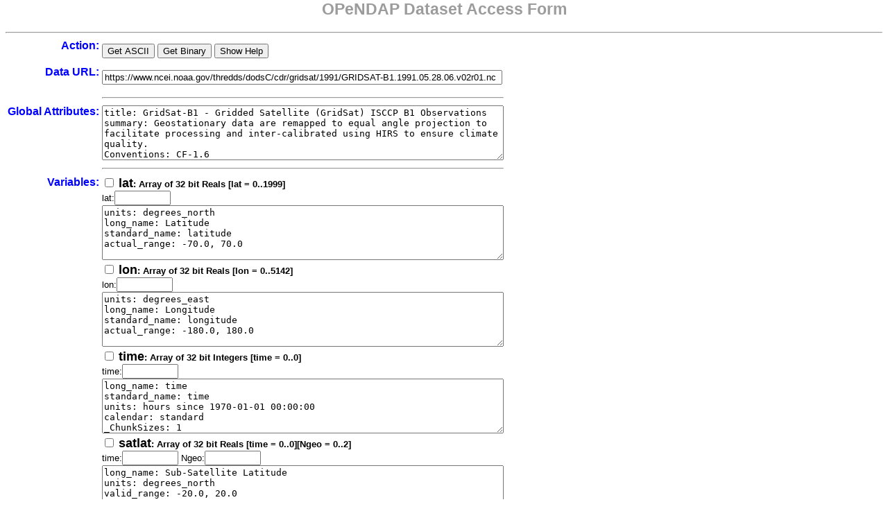

--- FILE ---
content_type: text/html;charset=ISO-8859-1
request_url: https://www.ncei.noaa.gov/thredds/dodsC/cdr/gridsat/1991/GRIDSAT-B1.1991.05.28.06.v02r01.nc.html
body_size: 10654
content:
<!DOCTYPE HTML PUBLIC "-//W3C//DTD HTML 4.0 Transitional//EN"
"http://www.w3.org/TR/REC-html40/loose.dtd">
<html><head><title>OPeNDAP Dataset Query Form</title>
<link type="text/css" rel="stylesheet" media="screen" href="/thredds/tdsDap.css"/>
<base href="https://www.opendap.org/support/user-documentation">
<script type="text/javascript">
<!--


// -*- Java -*-

// $Id: jscriptCore.java 15901 2007-02-28 23:57:28Z jimg $

// (c) COPYRIGHT URI/MIT 1999
// Please read the full copyright statement in the file COPYRIGHT.
//
// Authors:
//  jhrg,jimg  James Gallagher (jgallagher@gso.url.edu)

var reflection_cgi = "http://unidata.ucar.edu/cgi-bin/dods/posturl.pl";

// Event handlers for the disposition button.

// The ascii_button handler sends data to a new window. The user can then 
// save the data to a file.

function ascii_button() {
    var url = new String(document.forms[0].url.value);

    var url_parts = url.split("?");
    /* handle case where constraint is null. */
    if (url_parts[1] != null) {
        var ascii_url = url_parts[0] + ".ascii?" + encodeURI(url_parts[1]);
    }
    else {
        var ascii_url = url_parts[0] + ".ascii?";
    }

    window.open(ascii_url, "ASCII_Data");
}

/* The binary_button handler loads the data to the current window. Since it 
   is binary, Netscape will ask the user for a filename and save the data
   to that file. */

function binary_button() {
    var url = new String(document.forms[0].url.value);

    var url_parts = url.split("?");
    /* handle case where constraint is null. */
    if (url_parts[1] != null) {
        var binary_url = url_parts[0] + ".dods?" + encodeURI(url_parts[1]);
    }
    else {
        var binary_url = url_parts[0] + ".dods?";
    }

    window.location = binary_url;
}

/* Route the URL to Matlab, IDL, .... Users must add an entry into their mime
   types file (aka list of Netscape helper applications) so that the URL will
   be fedd into Matlab which must, in addition, be running loadopendap.

   Note that reflection_cgi is a global JavaScript variable set at the 
   begining of this `file'. */

function program_button() {
    var program_url = new String(document.forms[0].url.value);

    /* Build a call to the reflector CGI. */
    var CGI = reflection_cgi + "?" + "url=" + program_url + "&disposition=matlab";

    window.location = CGI;
}

var help = 0;      // Our friend, the help window.

function help_button() {
    // Check the global to keep from opening the window again if it is
    // already visible. I think Netscape handles this but I know it will
    // write the contents over and over again. This preents that, too.
    // 10/8/99 jhrg
    if (help && !help.closed)
  return;

    // Resize on Netscape 4 is hosed. When enabled, if a user resizes then
    // the root window's document gets reloaded. This does not happen on IE5.
    // regardless, with scrollbars we don't absolutely need to be able to
    // resize. 10/8/99 jhrg
    help = window.open("", "help", "scrollbars,dependent,width=600,height=400");
    write_help_contents(help);
}

function write_help_contents() {
    help.document.writeln("<html><head><title> " +
"Help for the OPeNDAP Dataset Access Form</title></head><body><form> " +
"<center><h2>Help for the OPeNDAP Dataset Access Form</h2></center> " +
"This form displays information from the dataset whose URL is shown in " +
"the <em>DataURL</em> field. Each variable in this dataset is shown " +
"below in the section labeled <em>Variables</em>. " +
"<ul>" +
"<li>To select a variable click on the checkbox to its left. " +
"<li>To constrain a variable that you've selected, edit the information " +
"that appears in the text boxes below the variable. " +
"<li>To get ASCII or binary values for the variables you've selected, " +
"click on the <em>Get ASCII</em> or <em>Get Binary</em> buttons. " +
"Note that the URL displayed in the <em>DataURL</em> field is updated " +
"as you select and/or constrain variables. The URL in this field can be " +
"cut and pasted in various OPeNDAP clients such as the Matlab and IDL " +
"command extensions. See the <a " +
"href=\"https://www.opendap.org/support/OPeNDAP-clients\" target=\"_blank\"> " +
"OPeNDAP client page</a> for information about those clients. " +
"<p><hr><p> " + 
"<center> " +
"<input type=\"button\" value=\"Close\" onclick=\"self.close()\"> " +
"</center></form></body></html>");
}

function open_dods_home() {
    window.open("https://www.opendap.org/", "DODS_HOME_PAGE");
}


// Helper functions for the form.

function describe_index() {
   defaultStatus = "Enter start, stride and stop for the array dimension.";
}

function describe_selection() {
   defaultStatus = "Enter a relational expression (e.g., <20).";
}

function describe_operator() {
   defaultStatus = "Choose a relational operator. Use - to enter a function name).";
}

function describe_projection() {
   defaultStatus = "Add this variable to the projection.";
}

///////////////////////////////////////////////////////////
// The dods_url object.
///////////////////////////////////////////////////////////

// CTOR for dods_url
// Create the DODS URL object.
function dods_url(base_url) {
    this.url = base_url;
    this.projection = "";
    this.selection = "";
    this.num_dods_vars = 0;
    this.dods_vars = new Array();
        
    this.build_constraint = build_constraint;
    this.add_dods_var = add_dods_var;
    this.update_url = update_url;
}

// Method of dods_url
// Add the projection and selection to the displayed URL.
function update_url() {
    this.build_constraint();
    var url_text = this.url;
    // Only add the projection & selection (and ?) if there really are
    // constraints! 
    if (this.projection.length + this.selection.length > 0)
        url_text += "?" + this.projection + this.selection;
    document.forms[0].url.value = url_text;
}

// Method of dods_url
// Scan all the form elements and pick out the various pieces of constraint
// information. Add these to the dods_url instance.
function build_constraint() {
    var p = "";
    var s = "";
    for (var i = 0; i < this.num_dods_vars; ++i) {
        if (this.dods_vars[i].is_projected == 1) {
      // The comma is a clause separator.
      if (p.length > 0)
          p += ",";
            p += this.dods_vars[i].get_projection();
  }
  var temp_s = this.dods_vars[i].get_selection();
  if (temp_s.length > 0)
      s += "&" + temp_s;    // The ampersand is a prefix to the clause.
    }

    this.projection = p;
    this.selection = s;
}

// Method of dods_url
// Add the variable to the dods_var array of dods_vars. The var_index is the
// number of *this particular* variable in the dataset, zero-based.
function add_dods_var(dods_var) {
    this.dods_vars[this.num_dods_vars] = dods_var;
    this.num_dods_vars++;
}

/////////////////////////////////////////////////////////////////
// dods_var
/////////////////////////////////////////////////////////////////

// CTOR for dods_var
// name: the name of the variable from DODS' perspective.
// js_var_name: the name of the variable within the form.
// is_array: 1 if this is an array, 0 otherwise.
function dods_var(name, js_var_name, is_array) {
    // Common members
    this.name = name;
    this.js_var_name = js_var_name;
    this.is_projected = 0;
    if (is_array > 0) {
        this.is_array = 1;
        this.num_dims = 0;        // Holds the number of dimensions
        this.dims = new Array(); // Holds the length of the dimensions

        this.add_dim = add_dim;
        this.display_indices = display_indices;
        this.erase_indices = erase_indices;
    }
    else
        this.is_array = 0;

    this.handle_projection_change = handle_projection_change;
    this.get_projection = get_projection;
    this.get_selection = get_selection;
}

// Method of dods_var
// Add a dimension to a DODS Array object.
function add_dim(dim_size) {
    this.dims[this.num_dims] = dim_size;
    this.num_dims++;
}

// Method of dods_var
// Add the array indices to the text widgets associated with this DODS
// array object. The text widgets are names <var_name>_0, <var_name>_1, ...
// <var_name>_n for an array with size N+1.
function display_indices() {
    for (var i = 0; i < this.num_dims; ++i) {
        var end_index = this.dims[i]-1;
        var s = "0:1:" + end_index.toString();
  var text_widget = "document.forms[0]." + this.js_var_name + "_" + i.toString();
  eval(text_widget).value = s;
    }
}

// Method of dods_var
// Use this to remove index information from a DODS array object.
function erase_indices() {
    for (var i = 0; i < this.num_dims; ++i) {
  var text_widget = "document.forms[0]." + this.js_var_name + "_" + i.toString();
  eval(text_widget).value = "";
    }
}

// Method of  dods_var
function handle_projection_change(check_box) {
    if (check_box.checked) {
        this.is_projected = 1;
  if (this.is_array == 1)
      this.display_indices();
    }
    else {
        this.is_projected = 0;
  if (this.is_array == 1)
      this.erase_indices();
    }

    DODS_URL.update_url();
}


// Method of dods_var
// Get the projection sub-expression for this variable.
function get_projection() {
    var p = "";
    if (this.is_array == 1) {
        p = this.name;    // ***
        for (var i = 0; i < this.num_dims; ++i) {
      var text_widget = "document.forms[0]." + this.js_var_name + "_" + i.toString();
      p += "[" + eval(text_widget).value + "]";
  }
    }
    else {
  p = this.name;    // ***
    }

    return p;
}

// Method of dods_var
// Get the selection (which is null for arrays).
function get_selection() {
    var s = "";
    if (this.is_array == 1) {
        return s;
    }
    else {
  var text_widget = "document.forms[0]." + this.js_var_name + "_selection";
        if (eval(text_widget).value != "") {
            var oper_widget_name = "document.forms[0]." + this.js_var_name + "_operator";
            var oper_widget = eval(oper_widget_name);
      var operator = oper_widget.options[oper_widget.selectedIndex].value;
            // If the operator is `-' then don't prepend the variable name!
            // This provides a way for users to enter function names as
            // selection clauses. 
            if (operator == "-")
                s = eval(text_widget).value;
            else
          s = this.name + operator + eval(text_widget).value; // ***
        }
    }

    return s;
}    

// : jscriptCore.tmpl,v $
// Revision 1.4  2001/09/17 23:05:53  ndp
// *** empty log message ***
//
// Revision 1.1.2.3  2001/09/10 21:48:07  jimg
// Removed the `Send to Program' button and its help text.
//
// Revision 1.1.2.2  2001/09/10 19:32:28  jimg
// Fixed two problems: 1) Variable names in the JavaScript code sometimes
// contained spaces since they were made using the dataset's variable name.
// The names are now filtered through id2www and esc2underscore. 2) The CE
// sometimes contained spaces, again, because dataset variable names were
// used to build the CE. I filtered the names with id2www_ce before passing
// them to the JavaScript code.
//
// Revision 1.1.2.1  2001/01/26 04:01:13  jimg
// Added
//
// Revision 1.5  2000/11/09 21:04:37  jimg
// Merged changes from release-3-1. There was a goof and a bunch of the
// changes never made it to the branch. I merged the entire branch.
// There maybe problems still...
//
// Revision 1.4  2000/10/03 20:07:21  jimg
// Moved Logs to the end of each file.
//
// Revision 1.3  1999/05/18 20:08:18  jimg
// Fixed massive problems introduced by the String to string changes.
//
// Revision 1.2  2000/11/09 21:04:37  jimg
// Merged changes from release-3-1. There was a goof and a bunch of the
// changes never made it to the branch. I merged the entire branch.
// There maybe problems still...
//
// Revision 1.1.2.3  1999/10/13 17:02:55  jimg
// Changed location of posturl.pl.
//
// Revision 1.1.2.2  1999/10/11 17:57:32  jimg
// Fixed a bug which showed up in IE 5. Objects in IE 5 cannot use eval() to
// name a field and access a property of that field in the same statement.
// Instead, the use of eval to name a field and the access to that (new)
// field must be broken up. I think this is the case because IE 5's parser
// thinks `eval' is, in this situation, an object property. Of course,
// there's no eval property per se, so script execution halts. See the use of
// the document.forms[0].<text_widget> stuff in the method display_indices().
//
// Revision 1.1.2.1  1999/10/09 00:30:36  jimg
// Created.

DODS_URL = new dods_url("https://www.ncei.noaa.gov/thredds/dodsC/cdr/gridsat/1991/GRIDSAT-B1.1991.05.28.06.v02r01.nc");
// -->
</script>
</head>
<body>
<p><h2 align='center'>OPeNDAP Dataset Access Form</h2>
<hr>
<form action="">
<table>

<tr><td align="right">
<h3><a href="https://opendap.github.io/documentation/QuickStart.html#_what_to_do_with_an_opendap_url" valign="bottom">Action:</a></h3>
<td><input type="button" value="Get ASCII" onclick="ascii_button()">
<input type="button" value="Get Binary" onclick="binary_button()">
<input type="button" value="Show Help" onclick="help_button()">
<tr>
<td align="right">
<h3><a href="https://opendap.github.io/documentation/QuickStart.html#_what_to_do_with_an_opendap_url" valign="bottom">Data URL:</a></h3><td><input name="url" type="text" size=70 value="https://www.ncei.noaa.gov/thredds/dodsC/cdr/gridsat/1991/GRIDSAT-B1.1991.05.28.06.v02r01.nc">
<tr><td><td><hr>

<tr>
<td align="right" valign="top">
<h3><a href="https://opendap.github.io/documentation/QuickStart.html#_what_to_do_with_an_opendap_url">Global Attributes:</a></h3>
<td><textarea name="global_attr" rows=5 cols=70>
title: GridSat-B1 - Gridded Satellite (GridSat) ISCCP B1 Observations
summary: Geostationary data are remapped to equal angle projection to facilitate processing and inter-calibrated using HIRS to ensure climate quality.
Conventions: CF-1.6
Metadata_Conventions: CF-1.6, Unidata Dataset Discovery v1.0, NOAA CDR v1.0
references: http://dx.doi.org/10.1175/2011BAMS3039.1  http://dx.doi.org/10.1175/2007JTECHA910.1  http://dx.doi.org/10.1117/1.JRS.6.063523
source: ISCCP.B1U.a.GMS-4.1991.05.28.0530.JMA.gz,ISCCP.B1U.a.GOE-7.1991.05.28.0601.AES.gz,ISCCP.B1U.a.MET-4.1991.05.28.0530.ESA.gz,b1u.calibration.correction.IRWIN.v17
id: GRIDSAT-B1.1991.05.28.06.v02r01.nc
naming_authority: gov.noaa.ncdc
license: No constraints on data access or use.
processing_level: NOAA Level 3
standard_name_vocabulary: CF Standard Name Table (v23, 23 March 2013)
cdr_program: NOAA Climate Data Record Program for satellites, FY2010
cdr_variable: irwin_cdr
software_version_id: $Id: b1u_2_grisat.pro 45405 2014-04-04 19:22:27Z kknapp $
metadata_link: gov.noaa.ncdc:C00829
product_version: v02r01
platform: GMS-4 > Geostationary Meteorological Satellite-4, GOES-7 > Geostationary Operational Environmental Satellite 7, METEOSAT-4 > Meteosat Operational Programme 1 (MOP-1)
sensor: VISSR > Visible and Infrared Spin Scan Radiometer, VISSR > Visible and Infrared Spin Scan Radiometer, MVIRI > Meteosat Visible and Infrared Imager
spatial_resolution: Approx. 8 km at Equator
keywords: EARTH SCIENCE > Atmosphere > Clouds > Cloud Top Temperature, EARTH SCIENCE > Atmosphere > Clouds > Cloud Height,  EARTH SCIENCE > Atmosphere > Atmospheric Radiation > Reflectance, EARTH SCIENCE > Atmosphere > Atmospheric Radiation > Longwave Radiation, EARTH SCIENCE > SPECTRAL/ENGINEERING > INFRARED WAVELENGTHS > BRIGHTNESS TEMPERATURE, EARTH SCIENCE > SPECTRAL/ENGINEERING > VISIBLE WAVELENGTHS
keywords_vocabulary: GCMD Science Keywords, http://gcmd.gsfc.nasa.gov/Resources/valids/gcmd_parameters.html
svn_info_b1u2grisat: $Id: b1u_2_grisat.pro 45405 2014-04-04 19:22:27Z kknapp $
version_info: v02r01
date_created: 2014-04-7T11:13:40
date_created_format2: Mon Apr  7 15:13:40 2014 UTC
date_created_format1: 1396883620 seconds since 1 Jan 1970 00:00 UTC
creator_name: Ken Knapp, NOAA/NESDIS/NCDC/RSAD
creator_url: http://www.ncdc.noaa.gov/ http://www.ncdc.noaa.gov/oa/gridsat/
creator_email: NCDC.Satorder@noaa.gov Ken.Knapp@noaa.gov
institution: DOC/NOAA/NESDIS/NCDC > National Climatic Data Center, NESDIS, NOAA, U.S. Department of Commerce
date_modified: 2014-04-07T11:13:40
Projection: Mercator
cdm_data_type: Grid
geospatial_lat_min: -70.0
geospatial_lat_max: 69.93001
geospatial_lon_min: -180.0
geospatial_lon_max: 179.94
geospatial_lat_units: degrees_north
geospatial_lat_resolution: 0.07
geospatial_lon_units: degrees_east
geospatial_lon_resolution: 0.07
base_date: 1991.0, 5.0, 28.0
time_coverage_start: 1991-05-28T06:00:00
time_coverage_end: 1991-05-28T06:30:00
_satid: _satid attributes are comma delimited arrays withsatellite information that corresponds to the satid variable (-1 is missing)
Satellite_Name_satid: GMS-4,GOES-7,Meteosat-4
B1U_File_satid: ISCCP.B1U.a.GMS-4.1991.05.28.0530.JMA.gz,ISCCP.B1U.a.GOE-7.1991.05.28.0601.AES.gz,ISCCP.B1U.a.MET-4.1991.05.28.0530.ESA.gz
IRWIN_calibration_file: b1u.calibration.correction.IRWIN.v17
IRWVP_calibration_version: v01
Corrections: IRWIN has VZA correction, All channels have parallax correction, All channels have parallax gaps filled.
Unlimited_Dimension: time
</textarea><p>

<tr><td><td><hr>

<tr>
<td align="right" valign="top">
<h3><a href="https://opendap.github.io/documentation/QuickStart.html#_what_to_do_with_an_opendap_url">Variables:</a></h3>
<br><td>
<script type="text/javascript">
<!--
dods_lat = new dods_var("lat", "dods_lat", 1);
DODS_URL.add_dods_var(dods_lat);
// -->
</script>
<b><input type="checkbox" name="get_dods_lat"
onclick="dods_lat.handle_projection_change(get_dods_lat)">
<font size="+1">lat</font>: Array of 32 bit Reals [lat = 0..1999]
</b><br>

lat:<input type="text" name="dods_lat_0" size=8 onfocus="describe_index()" onChange="DODS_URL.update_url()">
<script type="text/javascript">
<!--
dods_lat.add_dim(2000);
// -->
</script>
<br>

<textarea name="lat_attr" rows=5 cols=70>
units: degrees_north
long_name: Latitude
standard_name: latitude
actual_range: -70.0, 70.0
</textarea>


<p><p>

<tr><td><td>

<script type="text/javascript">
<!--
dods_lon = new dods_var("lon", "dods_lon", 1);
DODS_URL.add_dods_var(dods_lon);
// -->
</script>
<b><input type="checkbox" name="get_dods_lon"
onclick="dods_lon.handle_projection_change(get_dods_lon)">
<font size="+1">lon</font>: Array of 32 bit Reals [lon = 0..5142]
</b><br>

lon:<input type="text" name="dods_lon_0" size=8 onfocus="describe_index()" onChange="DODS_URL.update_url()">
<script type="text/javascript">
<!--
dods_lon.add_dim(5143);
// -->
</script>
<br>

<textarea name="lon_attr" rows=5 cols=70>
units: degrees_east
long_name: Longitude
standard_name: longitude
actual_range: -180.0, 180.0
</textarea>


<p><p>

<tr><td><td>

<script type="text/javascript">
<!--
dods_time = new dods_var("time", "dods_time", 1);
DODS_URL.add_dods_var(dods_time);
// -->
</script>
<b><input type="checkbox" name="get_dods_time"
onclick="dods_time.handle_projection_change(get_dods_time)">
<font size="+1">time</font>: Array of 32 bit Integers [time = 0..0]
</b><br>

time:<input type="text" name="dods_time_0" size=8 onfocus="describe_index()" onChange="DODS_URL.update_url()">
<script type="text/javascript">
<!--
dods_time.add_dim(1);
// -->
</script>
<br>

<textarea name="time_attr" rows=5 cols=70>
long_name: time
standard_name: time
units: hours since 1970-01-01 00:00:00
calendar: standard
_ChunkSizes: 1
</textarea>


<p><p>

<tr><td><td>

<script type="text/javascript">
<!--
dods_satlat = new dods_var("satlat", "dods_satlat", 1);
DODS_URL.add_dods_var(dods_satlat);
// -->
</script>
<b><input type="checkbox" name="get_dods_satlat"
onclick="dods_satlat.handle_projection_change(get_dods_satlat)">
<font size="+1">satlat</font>: Array of 32 bit Reals [time = 0..0][Ngeo = 0..2]
</b><br>

time:<input type="text" name="dods_satlat_0" size=8 onfocus="describe_index()" onChange="DODS_URL.update_url()">
<script type="text/javascript">
<!--
dods_satlat.add_dim(1);
// -->
</script>
Ngeo:<input type="text" name="dods_satlat_1" size=8 onfocus="describe_index()" onChange="DODS_URL.update_url()">
<script type="text/javascript">
<!--
dods_satlat.add_dim(3);
// -->
</script>
<br>

<textarea name="satlat_attr" rows=5 cols=70>
long_name: Sub-Satellite Latitude
units: degrees_north
valid_range: -20.0, 20.0
satellite_name_list: GMS-4 GOES-7 Meteosat-4
_ChunkSizes: 1, 3
</textarea>


<p><p>

<tr><td><td>

<script type="text/javascript">
<!--
dods_satlon = new dods_var("satlon", "dods_satlon", 1);
DODS_URL.add_dods_var(dods_satlon);
// -->
</script>
<b><input type="checkbox" name="get_dods_satlon"
onclick="dods_satlon.handle_projection_change(get_dods_satlon)">
<font size="+1">satlon</font>: Array of 32 bit Reals [time = 0..0][Ngeo = 0..2]
</b><br>

time:<input type="text" name="dods_satlon_0" size=8 onfocus="describe_index()" onChange="DODS_URL.update_url()">
<script type="text/javascript">
<!--
dods_satlon.add_dim(1);
// -->
</script>
Ngeo:<input type="text" name="dods_satlon_1" size=8 onfocus="describe_index()" onChange="DODS_URL.update_url()">
<script type="text/javascript">
<!--
dods_satlon.add_dim(3);
// -->
</script>
<br>

<textarea name="satlon_attr" rows=5 cols=70>
long_name: Sub-Satellite Longitude
units: degrees_east
valid_range: -180.0, 360.0
satellite_name_list: GMS-4 GOES-7 Meteosat-4
_ChunkSizes: 1, 3
</textarea>


<p><p>

<tr><td><td>

<script type="text/javascript">
<!--
dods_satrad = new dods_var("satrad", "dods_satrad", 1);
DODS_URL.add_dods_var(dods_satrad);
// -->
</script>
<b><input type="checkbox" name="get_dods_satrad"
onclick="dods_satrad.handle_projection_change(get_dods_satrad)">
<font size="+1">satrad</font>: Array of 32 bit Reals [time = 0..0][Ngeo = 0..2]
</b><br>

time:<input type="text" name="dods_satrad_0" size=8 onfocus="describe_index()" onChange="DODS_URL.update_url()">
<script type="text/javascript">
<!--
dods_satrad.add_dim(1);
// -->
</script>
Ngeo:<input type="text" name="dods_satrad_1" size=8 onfocus="describe_index()" onChange="DODS_URL.update_url()">
<script type="text/javascript">
<!--
dods_satrad.add_dim(3);
// -->
</script>
<br>

<textarea name="satrad_attr" rows=5 cols=70>
long_name: Sub-Satellite Orbital Radius
units: km
valid_range: 38000.0, 44000.0
satellite_name_list: GMS-4 GOES-7 Meteosat-4
_ChunkSizes: 1, 3
</textarea>


<p><p>

<tr><td><td>

<script type="text/javascript">
<!--
dods_satname = new dods_var("satname", "dods_satname", 1);
DODS_URL.add_dods_var(dods_satname);
// -->
</script>
<b><input type="checkbox" name="get_dods_satname"
onclick="dods_satname.handle_projection_change(get_dods_satname)">
<font size="+1">satname</font>: Array of Strings [time = 0..0][Ngeo = 0..2]
</b><br>

time:<input type="text" name="dods_satname_0" size=8 onfocus="describe_index()" onChange="DODS_URL.update_url()">
<script type="text/javascript">
<!--
dods_satname.add_dim(1);
// -->
</script>
Ngeo:<input type="text" name="dods_satname_1" size=8 onfocus="describe_index()" onChange="DODS_URL.update_url()">
<script type="text/javascript">
<!--
dods_satname.add_dim(3);
// -->
</script>
<br>

<textarea name="satname_attr" rows=5 cols=70>
long_name: Satellite Name
_ChunkSizes: 1, 3, 50
DODS:
  strlen: 50
  dimName: StrLen
</textarea>


<p><p>

<tr><td><td>

<script type="text/javascript">
<!--
dods_b1ufile = new dods_var("b1ufile", "dods_b1ufile", 1);
DODS_URL.add_dods_var(dods_b1ufile);
// -->
</script>
<b><input type="checkbox" name="get_dods_b1ufile"
onclick="dods_b1ufile.handle_projection_change(get_dods_b1ufile)">
<font size="+1">b1ufile</font>: Array of Strings [time = 0..0][Ngeo = 0..2]
</b><br>

time:<input type="text" name="dods_b1ufile_0" size=8 onfocus="describe_index()" onChange="DODS_URL.update_url()">
<script type="text/javascript">
<!--
dods_b1ufile.add_dim(1);
// -->
</script>
Ngeo:<input type="text" name="dods_b1ufile_1" size=8 onfocus="describe_index()" onChange="DODS_URL.update_url()">
<script type="text/javascript">
<!--
dods_b1ufile.add_dim(3);
// -->
</script>
<br>

<textarea name="b1ufile_attr" rows=5 cols=70>
long_name: B1U File Name
_ChunkSizes: 1, 3, 50
DODS:
  strlen: 50
  dimName: StrLen
</textarea>


<p><p>

<tr><td><td>

<script type="text/javascript">
<!--
dods_b1file = new dods_var("b1file", "dods_b1file", 1);
DODS_URL.add_dods_var(dods_b1file);
// -->
</script>
<b><input type="checkbox" name="get_dods_b1file"
onclick="dods_b1file.handle_projection_change(get_dods_b1file)">
<font size="+1">b1file</font>: Array of Strings [time = 0..0][Ngeo = 0..2]
</b><br>

time:<input type="text" name="dods_b1file_0" size=8 onfocus="describe_index()" onChange="DODS_URL.update_url()">
<script type="text/javascript">
<!--
dods_b1file.add_dim(1);
// -->
</script>
Ngeo:<input type="text" name="dods_b1file_1" size=8 onfocus="describe_index()" onChange="DODS_URL.update_url()">
<script type="text/javascript">
<!--
dods_b1file.add_dim(3);
// -->
</script>
<br>

<textarea name="b1file_attr" rows=5 cols=70>
long_name: B1 Filename
comment: In the event of an nfs error, B1UFile will not match B1File
_ChunkSizes: 1, 3, 50
DODS:
  strlen: 50
  dimName: StrLen
</textarea>


<p><p>

<tr><td><td>

<script type="text/javascript">
<!--
dods_calslp_irwin = new dods_var("calslp_irwin", "dods_calslp_irwin", 1);
DODS_URL.add_dods_var(dods_calslp_irwin);
// -->
</script>
<b><input type="checkbox" name="get_dods_calslp_irwin"
onclick="dods_calslp_irwin.handle_projection_change(get_dods_calslp_irwin)">
<font size="+1">calslp_irwin</font>: Array of 32 bit Reals [time = 0..0][Ngeo = 0..2]
</b><br>

time:<input type="text" name="dods_calslp_irwin_0" size=8 onfocus="describe_index()" onChange="DODS_URL.update_url()">
<script type="text/javascript">
<!--
dods_calslp_irwin.add_dim(1);
// -->
</script>
Ngeo:<input type="text" name="dods_calslp_irwin_1" size=8 onfocus="describe_index()" onChange="DODS_URL.update_url()">
<script type="text/javascript">
<!--
dods_calslp_irwin.add_dim(3);
// -->
</script>
<br>

<textarea name="calslp_irwin_attr" rows=5 cols=70>
long_name: Slope used in IRWIN_cdr calibration correction
equation: IRWIN_cdr = VZA_correction(IRWIN*CALSLP_IRWIN + CALOFF_IRWIN)
comment: Usage of correction provided by satid_ir
satellite_name_list: GMS-4 GOES-7 Meteosat-4
_ChunkSizes: 1, 3
</textarea>


<p><p>

<tr><td><td>

<script type="text/javascript">
<!--
dods_caloff_irwin = new dods_var("caloff_irwin", "dods_caloff_irwin", 1);
DODS_URL.add_dods_var(dods_caloff_irwin);
// -->
</script>
<b><input type="checkbox" name="get_dods_caloff_irwin"
onclick="dods_caloff_irwin.handle_projection_change(get_dods_caloff_irwin)">
<font size="+1">caloff_irwin</font>: Array of 32 bit Reals [time = 0..0][Ngeo = 0..2]
</b><br>

time:<input type="text" name="dods_caloff_irwin_0" size=8 onfocus="describe_index()" onChange="DODS_URL.update_url()">
<script type="text/javascript">
<!--
dods_caloff_irwin.add_dim(1);
// -->
</script>
Ngeo:<input type="text" name="dods_caloff_irwin_1" size=8 onfocus="describe_index()" onChange="DODS_URL.update_url()">
<script type="text/javascript">
<!--
dods_caloff_irwin.add_dim(3);
// -->
</script>
<br>

<textarea name="caloff_irwin_attr" rows=5 cols=70>
long_name: Offset used in IRWIN calibration correction
units: kelvin
satellite_name_list: GMS-4 GOES-7 Meteosat-4
_ChunkSizes: 1, 3
</textarea>


<p><p>

<tr><td><td>

<script type="text/javascript">
<!--
dods_calslp_irwvp = new dods_var("calslp_irwvp", "dods_calslp_irwvp", 1);
DODS_URL.add_dods_var(dods_calslp_irwvp);
// -->
</script>
<b><input type="checkbox" name="get_dods_calslp_irwvp"
onclick="dods_calslp_irwvp.handle_projection_change(get_dods_calslp_irwvp)">
<font size="+1">calslp_irwvp</font>: Array of 32 bit Reals [time = 0..0][Ngeo = 0..2]
</b><br>

time:<input type="text" name="dods_calslp_irwvp_0" size=8 onfocus="describe_index()" onChange="DODS_URL.update_url()">
<script type="text/javascript">
<!--
dods_calslp_irwvp.add_dim(1);
// -->
</script>
Ngeo:<input type="text" name="dods_calslp_irwvp_1" size=8 onfocus="describe_index()" onChange="DODS_URL.update_url()">
<script type="text/javascript">
<!--
dods_calslp_irwvp.add_dim(3);
// -->
</script>
<br>

<textarea name="calslp_irwvp_attr" rows=5 cols=70>
long_name: Slope used in IRWVP calibration correction
equation: IRWVP = IRWVP*CALSLP_IRWVP + CALOFF_IRWVP
comment: Usage of correction provided by satid_wv
satellite_name_list: GMS-4 GOES-7 Meteosat-4
_ChunkSizes: 1, 3
</textarea>


<p><p>

<tr><td><td>

<script type="text/javascript">
<!--
dods_caloff_irwvp = new dods_var("caloff_irwvp", "dods_caloff_irwvp", 1);
DODS_URL.add_dods_var(dods_caloff_irwvp);
// -->
</script>
<b><input type="checkbox" name="get_dods_caloff_irwvp"
onclick="dods_caloff_irwvp.handle_projection_change(get_dods_caloff_irwvp)">
<font size="+1">caloff_irwvp</font>: Array of 32 bit Reals [time = 0..0][Ngeo = 0..2]
</b><br>

time:<input type="text" name="dods_caloff_irwvp_0" size=8 onfocus="describe_index()" onChange="DODS_URL.update_url()">
<script type="text/javascript">
<!--
dods_caloff_irwvp.add_dim(1);
// -->
</script>
Ngeo:<input type="text" name="dods_caloff_irwvp_1" size=8 onfocus="describe_index()" onChange="DODS_URL.update_url()">
<script type="text/javascript">
<!--
dods_caloff_irwvp.add_dim(3);
// -->
</script>
<br>

<textarea name="caloff_irwvp_attr" rows=5 cols=70>
long_name: Offset used in IRWVP calibration correction
units: kelvin
comment: Usage of correction provided by satid_wv
satellite_name_list: GMS-4 GOES-7 Meteosat-4
_ChunkSizes: 1, 3
</textarea>


<p><p>

<tr><td><td>

<script type="text/javascript">
<!--
dods_vis_rad_slope = new dods_var("vis_rad_slope", "dods_vis_rad_slope", 1);
DODS_URL.add_dods_var(dods_vis_rad_slope);
// -->
</script>
<b><input type="checkbox" name="get_dods_vis_rad_slope"
onclick="dods_vis_rad_slope.handle_projection_change(get_dods_vis_rad_slope)">
<font size="+1">vis_rad_slope</font>: Array of 32 bit Reals [Ngeo = 0..2]
</b><br>

Ngeo:<input type="text" name="dods_vis_rad_slope_0" size=8 onfocus="describe_index()" onChange="DODS_URL.update_url()">
<script type="text/javascript">
<!--
dods_vis_rad_slope.add_dim(3);
// -->
</script>
<br>

<textarea name="vis_rad_slope_attr" rows=5 cols=70>
long_name: Conversion factor to calculate radiance from reflectance
units: watts m-2 sr-1
comment: Radiance is calculated via: Rad = VSCHN * vis_rad_slope(satid)
satellite_name_list: GMS-4 GOES-7 Meteosat-4
</textarea>


<p><p>

<tr><td><td>

<script type="text/javascript">
<!--
dods_vis_dc_slope = new dods_var("vis_dc_slope", "dods_vis_dc_slope", 1);
DODS_URL.add_dods_var(dods_vis_dc_slope);
// -->
</script>
<b><input type="checkbox" name="get_dods_vis_dc_slope"
onclick="dods_vis_dc_slope.handle_projection_change(get_dods_vis_dc_slope)">
<font size="+1">vis_dc_slope</font>: Array of 32 bit Reals [Ngeo = 0..2]
</b><br>

Ngeo:<input type="text" name="dods_vis_dc_slope_0" size=8 onfocus="describe_index()" onChange="DODS_URL.update_url()">
<script type="text/javascript">
<!--
dods_vis_dc_slope.add_dim(3);
// -->
</script>
<br>

<textarea name="vis_dc_slope_attr" rows=5 cols=70>
long_name: Conversion factor to calculate original digital count from reflectance
comment: Original digital count is calculated via: DC = VSCHN * vis_dc_slope(satid) + vis_dc_offset(satid)
satellite_name_list: GMS-4 GOES-7 Meteosat-4
</textarea>


<p><p>

<tr><td><td>

<script type="text/javascript">
<!--
dods_vis_dc_offset = new dods_var("vis_dc_offset", "dods_vis_dc_offset", 1);
DODS_URL.add_dods_var(dods_vis_dc_offset);
// -->
</script>
<b><input type="checkbox" name="get_dods_vis_dc_offset"
onclick="dods_vis_dc_offset.handle_projection_change(get_dods_vis_dc_offset)">
<font size="+1">vis_dc_offset</font>: Array of 32 bit Reals [Ngeo = 0..2]
</b><br>

Ngeo:<input type="text" name="dods_vis_dc_offset_0" size=8 onfocus="describe_index()" onChange="DODS_URL.update_url()">
<script type="text/javascript">
<!--
dods_vis_dc_offset.add_dim(3);
// -->
</script>
<br>

<textarea name="vis_dc_offset_attr" rows=5 cols=70>
long_name: Conversion offset to calculate original digital count from reflectance
satellite_name_list: GMS-4 GOES-7 Meteosat-4
</textarea>


<p><p>

<tr><td><td>

<script type="text/javascript">
<!--
dods_irwin_cdr = new dods_var("irwin_cdr", "dods_irwin_cdr", 1);
DODS_URL.add_dods_var(dods_irwin_cdr);
// -->
</script>
<b><input type="checkbox" name="get_dods_irwin_cdr"
onclick="dods_irwin_cdr.handle_projection_change(get_dods_irwin_cdr)">
<font size="+1">irwin_cdr</font>: Grid</b><br>

time:<input type="text" name="dods_irwin_cdr_0" size=8 onfocus="describe_index()"onChange="DODS_URL.update_url()">
<script type="text/javascript">
<!--
dods_irwin_cdr.add_dim(1);
// -->
</script>
lat:<input type="text" name="dods_irwin_cdr_1" size=8 onfocus="describe_index()"onChange="DODS_URL.update_url()">
<script type="text/javascript">
<!--
dods_irwin_cdr.add_dim(1);
// -->
</script>
lon:<input type="text" name="dods_irwin_cdr_2" size=8 onfocus="describe_index()"onChange="DODS_URL.update_url()">
<script type="text/javascript">
<!--
dods_irwin_cdr.add_dim(1);
// -->
</script>
<br>

<textarea name="irwin_cdr_attr" rows=5 cols=70>
long_name: NOAA FCDR of Brightness Temperature near 11 microns (Nadir-most observations)
standard_name: toa_brightness_temperature
coordinates: lon lat
units: Kelvin
comment: Nadir-most observations
scale_factor: 0.01
add_offset: 200.0
valid_range: 140.0, 375.0
missing_value: -31999
_FillValue: -31999
Note_A: Calibration correction of Knapp (2007) applied before VZA correction.
Note_B: The IRWIN_CDR data have been View Zenith corrected using the Joyce (NCEP) algorithm
intergeo_cal_flag: 0
_ChunkSizes: 1, 2000, 5143
</textarea>


<p><p>

<tr><td><td>

<script type="text/javascript">
<!--
dods_irwin_2 = new dods_var("irwin_2", "dods_irwin_2", 1);
DODS_URL.add_dods_var(dods_irwin_2);
// -->
</script>
<b><input type="checkbox" name="get_dods_irwin_2"
onclick="dods_irwin_2.handle_projection_change(get_dods_irwin_2)">
<font size="+1">irwin_2</font>: Grid</b><br>

time:<input type="text" name="dods_irwin_2_0" size=8 onfocus="describe_index()"onChange="DODS_URL.update_url()">
<script type="text/javascript">
<!--
dods_irwin_2.add_dim(1);
// -->
</script>
sparse2ir:<input type="text" name="dods_irwin_2_1" size=8 onfocus="describe_index()"onChange="DODS_URL.update_url()">
<script type="text/javascript">
<!--
dods_irwin_2.add_dim(1);
// -->
</script>
<br>

<textarea name="irwin_2_attr" rows=5 cols=70>
long_name: Brightness Temperature near 11 microns (Second nadir-most from overlap regions)
standard_name: toa_brightness_temperature
units: Kelvin
comment: Second nadir-most observations
scale_factor: 0.01
add_offset: 200.0
valid_range: 140.0, 375.0
missing_value: -31999
coordinates: lon lat
_FillValue: -31999
Note_A: Calibration correction of Knapp (2007) applied before VZA correction.
Note_B: The IRWIN_2 data has been View Zenith corrected using the Joyce (NCEP) algorithm
_ChunkSizes: 1, 1601673
</textarea>


<p><p>

<tr><td><td>

<script type="text/javascript">
<!--
dods_irwin_3 = new dods_var("irwin_3", "dods_irwin_3", 1);
DODS_URL.add_dods_var(dods_irwin_3);
// -->
</script>
<b><input type="checkbox" name="get_dods_irwin_3"
onclick="dods_irwin_3.handle_projection_change(get_dods_irwin_3)">
<font size="+1">irwin_3</font>: Grid</b><br>

time:<input type="text" name="dods_irwin_3_0" size=8 onfocus="describe_index()"onChange="DODS_URL.update_url()">
<script type="text/javascript">
<!--
dods_irwin_3.add_dim(1);
// -->
</script>
sparse3ir:<input type="text" name="dods_irwin_3_1" size=8 onfocus="describe_index()"onChange="DODS_URL.update_url()">
<script type="text/javascript">
<!--
dods_irwin_3.add_dim(1);
// -->
</script>
<br>

<textarea name="irwin_3_attr" rows=5 cols=70>
long_name: Brightness Temperature near 11 microns (Third nadir-most from overlap regions)
standard_name: toa_brightness_temperature
units: Kelvin
comment: Third nadir-most observations
scale_factor: 0.01
add_offset: 200.0
valid_range: 140.0, 375.0
missing_value: -31999
coordinates: lon lat
_FillValue: -31999
Note_A: Calibration correction of Knapp (2007) applied before VZA correction.
Note_B: The IRWIN_3 data has been View Zenith corrected using the Joyce (NCEP) algorithm
_ChunkSizes: 1, 1
</textarea>


<p><p>

<tr><td><td>

<script type="text/javascript">
<!--
dods_irwvp = new dods_var("irwvp", "dods_irwvp", 1);
DODS_URL.add_dods_var(dods_irwvp);
// -->
</script>
<b><input type="checkbox" name="get_dods_irwvp"
onclick="dods_irwvp.handle_projection_change(get_dods_irwvp)">
<font size="+1">irwvp</font>: Grid</b><br>

time:<input type="text" name="dods_irwvp_0" size=8 onfocus="describe_index()"onChange="DODS_URL.update_url()">
<script type="text/javascript">
<!--
dods_irwvp.add_dim(1);
// -->
</script>
lat:<input type="text" name="dods_irwvp_1" size=8 onfocus="describe_index()"onChange="DODS_URL.update_url()">
<script type="text/javascript">
<!--
dods_irwvp.add_dim(1);
// -->
</script>
lon:<input type="text" name="dods_irwvp_2" size=8 onfocus="describe_index()"onChange="DODS_URL.update_url()">
<script type="text/javascript">
<!--
dods_irwvp.add_dim(1);
// -->
</script>
<br>

<textarea name="irwvp_attr" rows=5 cols=70>
long_name: Brightness Temperature near 6.7 microns (Nadir-most observations)
standard_name: toa_brightness_temperature
coordinates: lon lat
units: Kelvin
comment: Nadir-most observations
scale_factor: 0.01
add_offset: 200.0
valid_range: 140.0, 375.0
missing_value: -31999
_FillValue: -31999
_ChunkSizes: 1, 2000, 5143
</textarea>


<p><p>

<tr><td><td>

<script type="text/javascript">
<!--
dods_irwvp_2 = new dods_var("irwvp_2", "dods_irwvp_2", 1);
DODS_URL.add_dods_var(dods_irwvp_2);
// -->
</script>
<b><input type="checkbox" name="get_dods_irwvp_2"
onclick="dods_irwvp_2.handle_projection_change(get_dods_irwvp_2)">
<font size="+1">irwvp_2</font>: Grid</b><br>

time:<input type="text" name="dods_irwvp_2_0" size=8 onfocus="describe_index()"onChange="DODS_URL.update_url()">
<script type="text/javascript">
<!--
dods_irwvp_2.add_dim(1);
// -->
</script>
sparse2wv:<input type="text" name="dods_irwvp_2_1" size=8 onfocus="describe_index()"onChange="DODS_URL.update_url()">
<script type="text/javascript">
<!--
dods_irwvp_2.add_dim(1);
// -->
</script>
<br>

<textarea name="irwvp_2_attr" rows=5 cols=70>
long_name: Brightness Temperature near 6.7 microns (Second nadir-most from overlap regions)
standard_name: toa_brightness_temperature
units: Kelvin
comment: Second nadir-most observations
scale_factor: 0.01
add_offset: 200.0
valid_range: 140.0, 375.0
missing_value: -31999
_FillValue: -31999
_ChunkSizes: 1, 1
</textarea>


<p><p>

<tr><td><td>

<script type="text/javascript">
<!--
dods_vschn = new dods_var("vschn", "dods_vschn", 1);
DODS_URL.add_dods_var(dods_vschn);
// -->
</script>
<b><input type="checkbox" name="get_dods_vschn"
onclick="dods_vschn.handle_projection_change(get_dods_vschn)">
<font size="+1">vschn</font>: Grid</b><br>

time:<input type="text" name="dods_vschn_0" size=8 onfocus="describe_index()"onChange="DODS_URL.update_url()">
<script type="text/javascript">
<!--
dods_vschn.add_dim(1);
// -->
</script>
lat:<input type="text" name="dods_vschn_1" size=8 onfocus="describe_index()"onChange="DODS_URL.update_url()">
<script type="text/javascript">
<!--
dods_vschn.add_dim(1);
// -->
</script>
lon:<input type="text" name="dods_vschn_2" size=8 onfocus="describe_index()"onChange="DODS_URL.update_url()">
<script type="text/javascript">
<!--
dods_vschn.add_dim(1);
// -->
</script>
<br>

<textarea name="vschn_attr" rows=5 cols=70>
long_name: Visible reflectance near 0.6 microns (Nadir-most observations)
standard_name: toa_bidirectional_reflectance
coordinates: lon lat
units: 1
comment: Nadir-most observations
scale_factor: 4.0E-5
add_offset: 1.0
valid_range: -0.2, 5.0
missing_value: -31999
_FillValue: -31999
Radiance_comment: Radiance is calculated via: Rad = VSCHN * vis_rad_slope(satid)
DigitalCount_comment: Original digital counts are calculated via: DC = VSCHN * vis_dc_slope(satid) + vis_dc_offset(satid)
_ChunkSizes: 1, 2000, 5143
</textarea>


<p><p>

<tr><td><td>

<script type="text/javascript">
<!--
dods_vschn_2 = new dods_var("vschn_2", "dods_vschn_2", 1);
DODS_URL.add_dods_var(dods_vschn_2);
// -->
</script>
<b><input type="checkbox" name="get_dods_vschn_2"
onclick="dods_vschn_2.handle_projection_change(get_dods_vschn_2)">
<font size="+1">vschn_2</font>: Grid</b><br>

time:<input type="text" name="dods_vschn_2_0" size=8 onfocus="describe_index()"onChange="DODS_URL.update_url()">
<script type="text/javascript">
<!--
dods_vschn_2.add_dim(1);
// -->
</script>
sparse2vs:<input type="text" name="dods_vschn_2_1" size=8 onfocus="describe_index()"onChange="DODS_URL.update_url()">
<script type="text/javascript">
<!--
dods_vschn_2.add_dim(1);
// -->
</script>
<br>

<textarea name="vschn_2_attr" rows=5 cols=70>
long_name: Visible reflectance near 0.6 microns (Second nadir-most from overlap regions)
standard_name: toa_bidirectional_reflectance
units: 1
comment: Second nadir-most observations
scale_factor: 4.0E-5
add_offset: 1.0
valid_range: -0.2, 5.0
missing_value: -31999
_FillValue: -31999
_ChunkSizes: 1, 103012
</textarea>


<p><p>

<tr><td><td>

<script type="text/javascript">
<!--
dods_satid_ir = new dods_var("satid_ir", "dods_satid_ir", 1);
DODS_URL.add_dods_var(dods_satid_ir);
// -->
</script>
<b><input type="checkbox" name="get_dods_satid_ir"
onclick="dods_satid_ir.handle_projection_change(get_dods_satid_ir)">
<font size="+1">satid_ir</font>: Grid</b><br>

time:<input type="text" name="dods_satid_ir_0" size=8 onfocus="describe_index()"onChange="DODS_URL.update_url()">
<script type="text/javascript">
<!--
dods_satid_ir.add_dim(1);
// -->
</script>
lat:<input type="text" name="dods_satid_ir_1" size=8 onfocus="describe_index()"onChange="DODS_URL.update_url()">
<script type="text/javascript">
<!--
dods_satid_ir.add_dim(1);
// -->
</script>
lon:<input type="text" name="dods_satid_ir_2" size=8 onfocus="describe_index()"onChange="DODS_URL.update_url()">
<script type="text/javascript">
<!--
dods_satid_ir.add_dim(1);
// -->
</script>
<br>

<textarea name="satid_ir_attr" rows=5 cols=70>
_Unsigned: false
long_name: IRWIN_CDR Satellite Index (packed)
valid_range: 0, -2
variable: irwin_cdr
comment: The SATID value corresponds to the index for the satellite variables (SATLAT, SATLON, SATRAD, SATNAME). It derives from the satellites used in the IRWIN_CDR composite.
Usage: The SATID can be used in conjunction with the sub-satellite latitude and longitude to determine satellite view and azimuth angles.
Requirement: Convert from signed to unsigned bytes by adding 128b    to satid_ir prior to unpacking.
Unpacking: SATID  = satid_ir / 15   SATID2 = satid_ir % 15 [where % is the modulo function]
Unpacked: 14 is missing
missing_value: -1
_ChunkSizes: 1, 2000, 5143
</textarea>


<p><p>

<tr><td><td>

<script type="text/javascript">
<!--
dods_satid_wv = new dods_var("satid_wv", "dods_satid_wv", 1);
DODS_URL.add_dods_var(dods_satid_wv);
// -->
</script>
<b><input type="checkbox" name="get_dods_satid_wv"
onclick="dods_satid_wv.handle_projection_change(get_dods_satid_wv)">
<font size="+1">satid_wv</font>: Grid</b><br>

time:<input type="text" name="dods_satid_wv_0" size=8 onfocus="describe_index()"onChange="DODS_URL.update_url()">
<script type="text/javascript">
<!--
dods_satid_wv.add_dim(1);
// -->
</script>
lat:<input type="text" name="dods_satid_wv_1" size=8 onfocus="describe_index()"onChange="DODS_URL.update_url()">
<script type="text/javascript">
<!--
dods_satid_wv.add_dim(1);
// -->
</script>
lon:<input type="text" name="dods_satid_wv_2" size=8 onfocus="describe_index()"onChange="DODS_URL.update_url()">
<script type="text/javascript">
<!--
dods_satid_wv.add_dim(1);
// -->
</script>
<br>

<textarea name="satid_wv_attr" rows=5 cols=70>
_Unsigned: false
long_name: IRWVP Satellite Index (packed)
valid_range: 0, -2
variable: irwvp
comment: See comments on packing and unpacking for satid_ir
_ChunkSizes: 1, 2000, 5143
</textarea>


<p><p>

<tr><td><td>

<script type="text/javascript">
<!--
dods_satid_vs = new dods_var("satid_vs", "dods_satid_vs", 1);
DODS_URL.add_dods_var(dods_satid_vs);
// -->
</script>
<b><input type="checkbox" name="get_dods_satid_vs"
onclick="dods_satid_vs.handle_projection_change(get_dods_satid_vs)">
<font size="+1">satid_vs</font>: Grid</b><br>

time:<input type="text" name="dods_satid_vs_0" size=8 onfocus="describe_index()"onChange="DODS_URL.update_url()">
<script type="text/javascript">
<!--
dods_satid_vs.add_dim(1);
// -->
</script>
lat:<input type="text" name="dods_satid_vs_1" size=8 onfocus="describe_index()"onChange="DODS_URL.update_url()">
<script type="text/javascript">
<!--
dods_satid_vs.add_dim(1);
// -->
</script>
lon:<input type="text" name="dods_satid_vs_2" size=8 onfocus="describe_index()"onChange="DODS_URL.update_url()">
<script type="text/javascript">
<!--
dods_satid_vs.add_dim(1);
// -->
</script>
<br>

<textarea name="satid_vs_attr" rows=5 cols=70>
_Unsigned: false
valid_range: 0, -2
variable: vschn
comment: See comments on packing and unpacking for satid_ir
long_name: VSCHN Satellite Index (packed)
_ChunkSizes: 1, 2000, 5143
</textarea>


<p><p>

<tr><td><td>

<script type="text/javascript">
<!--
dods_sparse2ir = new dods_var("sparse2ir", "dods_sparse2ir", 1);
DODS_URL.add_dods_var(dods_sparse2ir);
// -->
</script>
<b><input type="checkbox" name="get_dods_sparse2ir"
onclick="dods_sparse2ir.handle_projection_change(get_dods_sparse2ir)">
<font size="+1">sparse2ir</font>: Array of 32 bit Integers [sparse2ir = 0..1601672]
</b><br>

sparse2ir:<input type="text" name="dods_sparse2ir_0" size=8 onfocus="describe_index()" onChange="DODS_URL.update_url()">
<script type="text/javascript">
<!--
dods_sparse2ir.add_dim(1601673);
// -->
</script>
<br>

<textarea name="sparse2ir_attr" rows=5 cols=70>
long_name: Coordinate used for compression by gathering (if used for irwin_2)
channel: irwin_2
compress: lat lon
comment: Result of sparse2ir = where(irwin2 gt lowertempflag,nsparse2)
Size: Size=1 - Missing (no obs. this layer)   Size=2 - Data layer is not sparse, but is a 2D (lat,lon) matrix   Size>2 - Data layer is stored using a sparse array
</textarea>


<p><p>

<tr><td><td>

<script type="text/javascript">
<!--
dods_sparse2wv = new dods_var("sparse2wv", "dods_sparse2wv", 1);
DODS_URL.add_dods_var(dods_sparse2wv);
// -->
</script>
<b><input type="checkbox" name="get_dods_sparse2wv"
onclick="dods_sparse2wv.handle_projection_change(get_dods_sparse2wv)">
<font size="+1">sparse2wv</font>: Array of 32 bit Integers [sparse2wv = 0..0]
</b><br>

sparse2wv:<input type="text" name="dods_sparse2wv_0" size=8 onfocus="describe_index()" onChange="DODS_URL.update_url()">
<script type="text/javascript">
<!--
dods_sparse2wv.add_dim(1);
// -->
</script>
<br>

<textarea name="sparse2wv_attr" rows=5 cols=70>
long_name: Coordinate used for compression by gathering (if used for irwvp_2)
channel: irwvp_2
compress: lat lon
comment: Result of sparse2wv = where(wvtemp2 gt lowertempflag,nsparse2wv)
Size: See sparse2ir
</textarea>


<p><p>

<tr><td><td>

<script type="text/javascript">
<!--
dods_sparse2vs = new dods_var("sparse2vs", "dods_sparse2vs", 1);
DODS_URL.add_dods_var(dods_sparse2vs);
// -->
</script>
<b><input type="checkbox" name="get_dods_sparse2vs"
onclick="dods_sparse2vs.handle_projection_change(get_dods_sparse2vs)">
<font size="+1">sparse2vs</font>: Array of 32 bit Integers [sparse2vs = 0..103011]
</b><br>

sparse2vs:<input type="text" name="dods_sparse2vs_0" size=8 onfocus="describe_index()" onChange="DODS_URL.update_url()">
<script type="text/javascript">
<!--
dods_sparse2vs.add_dim(103012);
// -->
</script>
<br>

<textarea name="sparse2vs_attr" rows=5 cols=70>
long_name: Coordinate for compression by gathering (if used for vschn_2)
channel: vschn_2
compress: lat lon
comment: Result of sparse2wv = where(wvtemp2 gt lowertempflag,nsparse2wv)
Size: See sparse2ir
</textarea>


<p><p>

<tr><td><td>

<script type="text/javascript">
<!--
dods_sparse3ir = new dods_var("sparse3ir", "dods_sparse3ir", 1);
DODS_URL.add_dods_var(dods_sparse3ir);
// -->
</script>
<b><input type="checkbox" name="get_dods_sparse3ir"
onclick="dods_sparse3ir.handle_projection_change(get_dods_sparse3ir)">
<font size="+1">sparse3ir</font>: Array of 32 bit Integers [sparse3ir = 0..0]
</b><br>

sparse3ir:<input type="text" name="dods_sparse3ir_0" size=8 onfocus="describe_index()" onChange="DODS_URL.update_url()">
<script type="text/javascript">
<!--
dods_sparse3ir.add_dim(1);
// -->
</script>
<br>

<textarea name="sparse3ir_attr" rows=5 cols=70>
long_name: Coordinate for compression by gathering (if used)
channel: irwin_3
compress: lat lon
comment: Result of sparse3 = where(irwin3 gt lowertempflag,nsparse3)
Size: See sparse2ir
</textarea>


<p><p>

<tr><td><td>

<script type="text/javascript">
<!--
dods_satid_ir3 = new dods_var("satid_ir3", "dods_satid_ir3", 1);
DODS_URL.add_dods_var(dods_satid_ir3);
// -->
</script>
<b><input type="checkbox" name="get_dods_satid_ir3"
onclick="dods_satid_ir3.handle_projection_change(get_dods_satid_ir3)">
<font size="+1">satid_ir3</font>: Array of 8 bit Bytes [sparse3ir = 0..0]
</b><br>

sparse3ir:<input type="text" name="dods_satid_ir3_0" size=8 onfocus="describe_index()" onChange="DODS_URL.update_url()">
<script type="text/javascript">
<!--
dods_satid_ir3.add_dim(1);
// -->
</script>
<br>

<textarea name="satid_ir3_attr" rows=5 cols=70>
_Unsigned: false
long_name: IRWIN_3 Satellite Index (packed)
valid_range: 0, -2
variable: irwin_3
comment: The SATID_IR3 value corresponds to the index for the satellite variables (SATLAT, SATLON, SATRAD, SATNAME). It derives from the satellites used in the IRWIN_3 composite.
Usage: The SATID can be used in conjunction with the sub-satellite latitude and longitude to determine satellite view and azimuth angles.
Unpacked: 14 is missing
</textarea>


<p><p>

<tr><td><td>

<script type="text/javascript">
<!--
dods_irwin_vza_adj = new dods_var("irwin_vza_adj", "dods_irwin_vza_adj", 1);
DODS_URL.add_dods_var(dods_irwin_vza_adj);
// -->
</script>
<b><input type="checkbox" name="get_dods_irwin_vza_adj"
onclick="dods_irwin_vza_adj.handle_projection_change(get_dods_irwin_vza_adj)">
<font size="+1">irwin_vza_adj</font>: Grid</b><br>

time:<input type="text" name="dods_irwin_vza_adj_0" size=8 onfocus="describe_index()"onChange="DODS_URL.update_url()">
<script type="text/javascript">
<!--
dods_irwin_vza_adj.add_dim(1);
// -->
</script>
lat:<input type="text" name="dods_irwin_vza_adj_1" size=8 onfocus="describe_index()"onChange="DODS_URL.update_url()">
<script type="text/javascript">
<!--
dods_irwin_vza_adj.add_dim(1);
// -->
</script>
lon:<input type="text" name="dods_irwin_vza_adj_2" size=8 onfocus="describe_index()"onChange="DODS_URL.update_url()">
<script type="text/javascript">
<!--
dods_irwin_vza_adj.add_dim(1);
// -->
</script>
<br>

<textarea name="irwin_vza_adj_attr" rows=5 cols=70>
_Unsigned: false
coordinates: lon lat
long_name: Adjustment made to all IRWIN channels for view zenith angle effects
units: Kelvin
comment: Original_temperature_observed = variable(IRWIN) - variable(IRWIN_vza_adj)
scale_factor: 0.25
add_offset: -10.0
valid_range: 0, 240
missing_value: -1
_FillValue: -1
_ChunkSizes: 1, 2000, 5143
</textarea>


<p><p>

<tr><td><td>

</table></form>

<hr>

<address>
<p>For questions or comments about this dataset, contact the administrator of this server [Support] at: <a href='mailto:ncei.orders@noaa.gov'>ncei.orders@noaa.gov</a></p>
<p>For questions or comments about the OPeNDAP service bundled with the TDS, email THREDDS support at: <a href='mailto:support-thredds@unidata.ucar.edu'>support-thredds@unidata.ucar.edu</a></p>
</address></body></html>
<hr>
<h2>DDS:</h2>
<pre>
Dataset {
    Float32 lat[lat = 2000];
    Float32 lon[lon = 5143];
    Int32 time[time = 1];
    Float32 satlat[time = 1][Ngeo = 3];
    Float32 satlon[time = 1][Ngeo = 3];
    Float32 satrad[time = 1][Ngeo = 3];
    String satname[time = 1][Ngeo = 3];
    String b1ufile[time = 1][Ngeo = 3];
    String b1file[time = 1][Ngeo = 3];
    Float32 calslp_irwin[time = 1][Ngeo = 3];
    Float32 caloff_irwin[time = 1][Ngeo = 3];
    Float32 calslp_irwvp[time = 1][Ngeo = 3];
    Float32 caloff_irwvp[time = 1][Ngeo = 3];
    Float32 vis_rad_slope[Ngeo = 3];
    Float32 vis_dc_slope[Ngeo = 3];
    Float32 vis_dc_offset[Ngeo = 3];
    Grid {
     ARRAY:
        Int16 irwin_cdr[time = 1][lat = 2000][lon = 5143];
     MAPS:
        Int32 time[time = 1];
        Float32 lat[lat = 2000];
        Float32 lon[lon = 5143];
    } irwin_cdr;
    Grid {
     ARRAY:
        Int16 irwin_2[time = 1][sparse2ir = 1601673];
     MAPS:
        Int32 time[time = 1];
        Int32 sparse2ir[sparse2ir = 1601673];
    } irwin_2;
    Grid {
     ARRAY:
        Int16 irwin_3[time = 1][sparse3ir = 1];
     MAPS:
        Int32 time[time = 1];
        Int32 sparse3ir[sparse3ir = 1];
    } irwin_3;
    Grid {
     ARRAY:
        Int16 irwvp[time = 1][lat = 2000][lon = 5143];
     MAPS:
        Int32 time[time = 1];
        Float32 lat[lat = 2000];
        Float32 lon[lon = 5143];
    } irwvp;
    Grid {
     ARRAY:
        Int16 irwvp_2[time = 1][sparse2wv = 1];
     MAPS:
        Int32 time[time = 1];
        Int32 sparse2wv[sparse2wv = 1];
    } irwvp_2;
    Grid {
     ARRAY:
        Int16 vschn[time = 1][lat = 2000][lon = 5143];
     MAPS:
        Int32 time[time = 1];
        Float32 lat[lat = 2000];
        Float32 lon[lon = 5143];
    } vschn;
    Grid {
     ARRAY:
        Int16 vschn_2[time = 1][sparse2vs = 103012];
     MAPS:
        Int32 time[time = 1];
        Int32 sparse2vs[sparse2vs = 103012];
    } vschn_2;
    Grid {
     ARRAY:
        Byte satid_ir[time = 1][lat = 2000][lon = 5143];
     MAPS:
        Int32 time[time = 1];
        Float32 lat[lat = 2000];
        Float32 lon[lon = 5143];
    } satid_ir;
    Grid {
     ARRAY:
        Byte satid_wv[time = 1][lat = 2000][lon = 5143];
     MAPS:
        Int32 time[time = 1];
        Float32 lat[lat = 2000];
        Float32 lon[lon = 5143];
    } satid_wv;
    Grid {
     ARRAY:
        Byte satid_vs[time = 1][lat = 2000][lon = 5143];
     MAPS:
        Int32 time[time = 1];
        Float32 lat[lat = 2000];
        Float32 lon[lon = 5143];
    } satid_vs;
    Int32 sparse2ir[sparse2ir = 1601673];
    Int32 sparse2wv[sparse2wv = 1];
    Int32 sparse2vs[sparse2vs = 103012];
    Int32 sparse3ir[sparse3ir = 1];
    Byte satid_ir3[sparse3ir = 1];
    Grid {
     ARRAY:
        Byte irwin_vza_adj[time = 1][lat = 2000][lon = 5143];
     MAPS:
        Int32 time[time = 1];
        Float32 lat[lat = 2000];
        Float32 lon[lon = 5143];
    } irwin_vza_adj;
} cdr/gridsat/1991/GRIDSAT-B1.1991.05.28.06.v02r01.nc;
</pre>
<hr>
